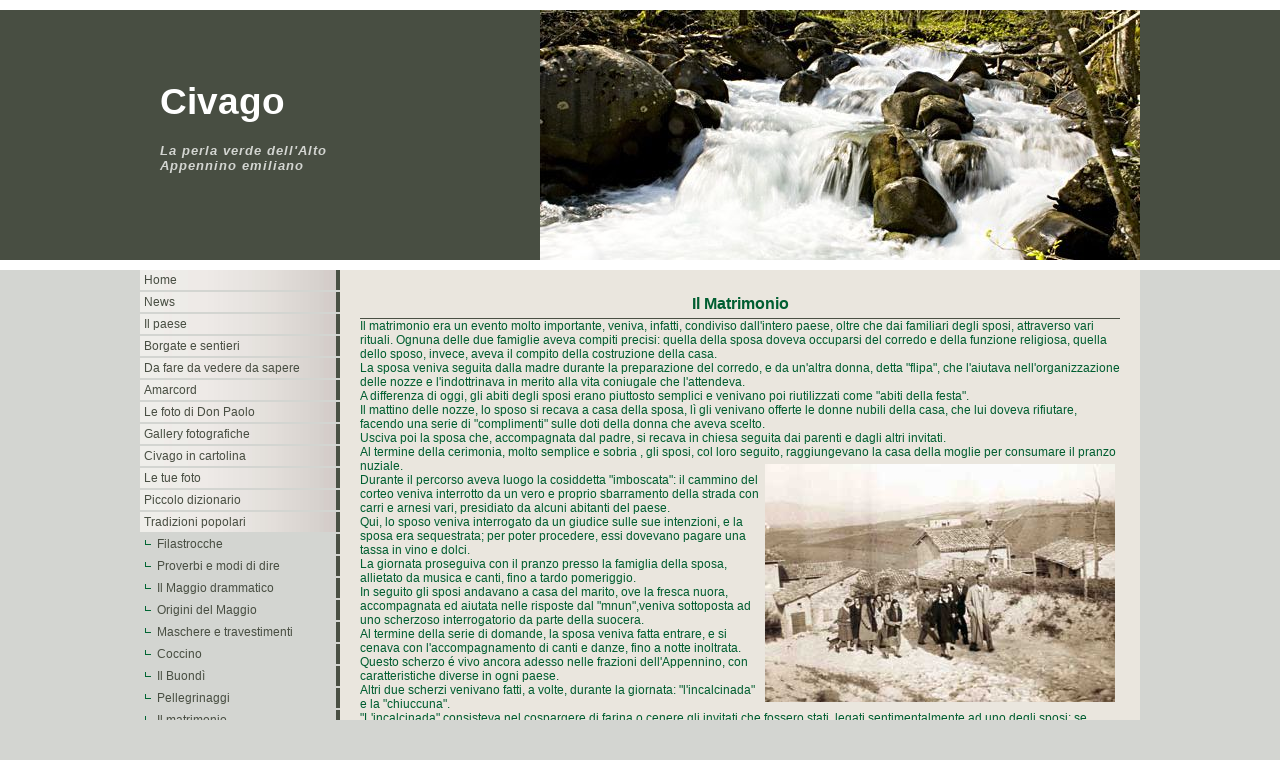

--- FILE ---
content_type: text/html; charset=utf-8
request_url: https://civago.it/tradizioni-popolari/il-matrimonio.html
body_size: 3201
content:
<?xml version="1.0" encoding="utf-8"?><!DOCTYPE html PUBLIC "-//W3C//DTD XHTML 1.0 Transitional//EN" "http://www.w3.org/TR/xhtml1/DTD/xhtml1-transitional.dtd">
<html xmlns="http://www.w3.org/1999/xhtml">
<head>
	<base href="https://civago.it/tradizioni-popolari/il-matrimonio.html" />
	<meta http-equiv="content-type" content="text/html; charset=utf-8" />
	<meta name="author" content="Administrator" />
	<meta name="generator" content="Joomla! - Open Source Content Management" />
	<title>Il matrimonio</title>
	<link href="/templates/civago3/favicon.ico" rel="shortcut icon" type="image/vnd.microsoft.icon" />
	<style type="text/css">

	</style>
	<script src="/media/jui/js/jquery.min.js?972d891cde2428af6203cacfb47a9614" type="text/javascript"></script>
	<script src="/media/jui/js/jquery-noconflict.js?972d891cde2428af6203cacfb47a9614" type="text/javascript"></script>
	<script src="/media/jui/js/jquery-migrate.min.js?972d891cde2428af6203cacfb47a9614" type="text/javascript"></script>
	<script src="/media/system/js/caption.js?972d891cde2428af6203cacfb47a9614" type="text/javascript"></script>
	<script type="text/javascript">
jQuery(window).on('load',  function() {
				new JCaption('img.caption');
			});
	</script>

	<link rel="stylesheet" href="/templates/civago3/css/template.css" type="text/css" />
	<!--[if lte IE 6]><link rel="stylesheet" href="/templates/civago3/css/ie6.css" type="text/css" /><![endif]-->
	
	<script>
  (function(i,s,o,g,r,a,m){i['GoogleAnalyticsObject']=r;i[r]=i[r]||function(){
  (i[r].q=i[r].q||[]).push(arguments)},i[r].l=1*new Date();a=s.createElement(o),
  m=s.getElementsByTagName(o)[0];a.async=1;a.src=g;m.parentNode.insertBefore(a,m)
  })(window,document,'script','//www.google-analytics.com/analytics.js','ga');

  ga('create', 'UA-58392946-1', 'auto');
  ga('send', 'pageview');

  </script>
	
</head>
<body class="home">
	<div id="page">
		<div id="header">
			<h3>Civago</h3>
							<h4>La perla verde dell'Alto<br>Appennino emiliano</h4>
					</div>
		<div id="left">
			<ul class="nav menu mod-list">
<li class="item-211 default"><a href="/" >Home</a></li><li class="item-3"><a href="/news.html" >News</a></li><li class="item-4 parent"><a href="/il-paese.html" >Il paese</a></li><li class="item-8 parent"><a href="/percorsi-nelle-borgate.html" >Borgate e sentieri</a></li><li class="item-22 parent"><a href="/da-fare-da-vedere-da-sapere.html" >Da fare da vedere da sapere</a></li><li class="item-194"><a href="/amarcord.html" >Amarcord</a></li><li class="item-196 parent"><a href="/le-foto-di-don-paolo.html" >Le foto di Don Paolo</a></li><li class="item-206"><a href="/foto.html" >Gallery fotografiche</a></li><li class="item-193"><a href="/civago-in-cartolina.html" >Civago in cartolina</a></li><li class="item-195"><a href="/le-tue-foto.html" >Le tue foto</a></li><li class="item-28 parent"><a href="/piccolo-dizionario.html" >Piccolo dizionario</a></li><li class="item-35 active deeper parent"><a href="/tradizioni-popolari.html" >Tradizioni popolari</a><ul class="nav-child unstyled small"><li class="item-36"><a href="/tradizioni-popolari/filastrocche-e-indovinelli.html" >Filastrocche</a></li><li class="item-37"><a href="/tradizioni-popolari/proverbi-e-modi-di-dire.html" >Proverbi e modi di dire</a></li><li class="item-38"><a href="/tradizioni-popolari/il-maggio-drammatico.html" >Il Maggio drammatico</a></li><li class="item-39"><a href="/tradizioni-popolari/origini-ed-epopea-del-maggio.html" >Origini del Maggio</a></li><li class="item-40"><a href="/tradizioni-popolari/maschere-e-travestimenti.html" >Maschere e travestimenti</a></li><li class="item-41"><a href="/tradizioni-popolari/coccino.html" >Coccino</a></li><li class="item-42"><a href="/tradizioni-popolari/il-buondi.html" >Il Buondì</a></li><li class="item-43"><a href="/tradizioni-popolari/pellegrinaggi.html" >Pellegrinaggi</a></li><li class="item-44 current active"><a href="/tradizioni-popolari/il-matrimonio.html" >Il matrimonio</a></li></ul></li><li class="item-45 parent"><a href="/ricettario.html" >Ricettario</a></li><li class="item-65 parent"><a href="/ricerca-di-enrico-cafari.html" >Ricerca di Enrico Cafari</a></li><li class="item-73 parent"><a href="/ricerche-di-romano-marchi.html" >Ricerche di Romano Marchi</a></li><li class="item-78 parent"><a href="/ricerche-e-documenti-storici.html" >Ricerche e documenti storici</a></li><li class="item-186 parent"><a href="/poesie.html" >Poesie</a></li><li class="item-87 parent"><a href="/poesie-di-ralfo-monti.html" >Poesie di Ralfo Monti</a></li><li class="item-192"><a href="/link.html" >Link</a></li><li class="item-191"><a href="/con-il-contributo-di-.html" >Con il contributo di ...</a></li></ul>

		</div>
		<div id="content">
			<article class="item-page">
		<h2>
			Il Matrimonio		</h2>


	
	


	

			Il matrimonio era un evento molto importante, veniva, infatti, condiviso dall&#39;intero paese, oltre che dai familiari degli sposi, attraverso vari rituali. Ognuna delle due famiglie aveva compiti precisi: quella della sposa doveva occuparsi del corredo e della funzione religiosa, quella dello sposo, invece, aveva il compito della costruzione della casa.<br />La sposa veniva seguita dalla madre durante la preparazione del corredo, e da un&#39;altra donna, detta &quot;flipa&quot;, che l&#39;aiutava nell&#39;organizzazione delle nozze e l&#39;indottrinava in merito alla vita coniugale che l&#39;attendeva.<br />A differenza di oggi, gli abiti degli sposi erano piuttosto semplici e venivano poi riutilizzati come &quot;abiti della festa&quot;.<br />Il mattino delle nozze, lo sposo si recava a casa della sposa, l&igrave; gli venivano offerte le donne nubili della casa, che lui doveva rifiutare, facendo una serie di &quot;complimenti&quot; sulle doti della donna che aveva scelto.<br />Usciva poi la sposa che, accompagnata dal padre, si recava in chiesa seguita dai parenti e dagli altri invitati.<br />Al termine della cerimonia, molto semplice e sobria , gli sposi, col loro seguito, raggiungevano la casa della moglie per consumare il pranzo nuziale. <img src="/images/stories/04_tradizioni/matrimonio_s.jpg" alt="" title="" style="float:right"><br />Durante il percorso aveva luogo la cosiddetta &quot;imboscata&quot;: il cammino del corteo veniva interrotto da un vero e proprio sbarramento della strada con carri e arnesi vari, presidiato da alcuni abitanti del paese.<br />Qui, lo sposo veniva interrogato da un giudice sulle sue intenzioni, e la sposa era sequestrata; per poter procedere, essi dovevano pagare una tassa in vino e dolci.<br />La giornata proseguiva con il pranzo presso la famiglia della sposa, allietato da musica e canti, fino a tardo pomeriggio.<br />In seguito gli sposi andavano a casa del marito, ove la fresca nuora, accompagnata ed aiutata nelle risposte dal &quot;mnun&quot;,veniva sottoposta ad uno scherzoso interrogatorio da parte della suocera.<br />Al termine della serie di domande, la sposa veniva fatta entrare, e si cenava con l&#39;accompagnamento di canti e danze, fino a notte inoltrata.<br />Questo scherzo &eacute; vivo ancora adesso nelle frazioni dell&#39;Appennino, con caratteristiche diverse in ogni paese.<br />Altri due scherzi venivano fatti, a volte, durante la giornata: &quot;l&#39;incalcinada&quot; e la &quot;chiuccuna&quot;.<br />&quot;L&#39;incalcinada&quot; consisteva nel cospargere di farina o cenere gli invitati che fossero stati&nbsp; legati sentimentalmente ad uno degli sposi; se l&#39;operazione non riusciva, la farina e la cenere, mescolate con acqua, venivano tirate sulla casa dell&#39;interessato.<br />La &quot;chiuccuna&quot; erano invece le grida e in frastuono provocati dai giovani del paese sotto la finestra dei novelli sposi durante la notte; il motivo di questa confusione era o il fatto che uno dei due fosse gi&agrave; stato sposato, che fossero sposi anziani, oppure che non avessero chiamato l&#39;orchestra per far ballare gli invitati (in questo caso la bagarre finiva soltanto con la promessa dell&#39;arrivo dei musicisti).


		</article>



		</div>
		<div id="footer">
			<div id="footer-left">
			</div>
			<div id="footer-right">
				<div>
				&copy; 2026 Civago - Alto Appennino Reggiano - Scrivici: <a href="mailto:info@civago.it">info@civago.it</a>
				</div>
			</div>
		</div>
	</div>

	
</body>
</html>


--- FILE ---
content_type: text/css
request_url: https://civago.it/templates/civago3/css/template.css
body_size: 1070
content:
body{
	background: #fff;
	color: #005E31;
	padding: 0;
	margin:0;
	text-align: center;
	background: #D3D5D1 url(../images/back_interno.png) repeat-x top left;
}

body, td, th{
	font-family: 'Trebuchet MS', verdana,sans-serif;
	font-size: 9pt;
}

body.home{
	background-image: url(../images/back_home.png);
}

a img{
	border: none;
}

img{
	margin:5px;
}

a:link, a:visited{
	color: #005E31;
	text-decoration:none;
}

a:hover, .bloglink h3:hover{
	text-decoration:underline;
}

#page{
	width:1000px;
	margin: 0 auto;
	text-align: left;
}

#header{
	color:white;
	height: 100px;
	padding-top: 50px;
	padding-left: 20px;
	background: url(../images/testata_interno_2.jpg) right center no-repeat;
}

#header h3{
	margin:0;
	font-size: 28pt;
}

#header h4{
	font-size: 10pt;
	font-style: italic;
	letter-spacing: 1px;
	margin-top: 20px;
	color: #D3D5D1;
}

body.home #header{
	height:190px;
	padding-top: 80px;
	background-image: url(../images/home_4.jpg);
}

#left, #footer-left{
	float:left;
	width:200px;
}

#content{
	float:left;
	width:760px;
	background-color: #EAE6DE;
	min-height: 470px;
        padding:20px;
}

#footer{
	clear:both;
}

#footer-right, #footer-left{
	height: 30px;
}

#footer-left{
	background-color: #AC9A79;
}

#footer-right{
	float:left;
	width:800px;
	background-color: #D9C5A0;
	text-align:right;
	color:white;
	font-size:10pt;
}

#footer-right div{
	padding:6px 10px 0 0;
}

#footer-right a{
	font-weight:bold;
}

#left ul{
	list-style:none;
	padding:0;
	margin:0;
}

#left ul li a, #left .separator{
	display:block;
	background: url(../images/back_mainmenu.jpg) repeat-y top left;
	color: #494F43;
	border-right: 4px solid #494F43;
	margin-bottom: 2px;
	padding-left: 4px;
	line-height: 20px;
}

#left ul li a:hover, #left #current a{
	background-image: url(../images/back_a_mainmenu.jpg);
	text-decoration:none;
}

#left ul li li{
	padding-left:5px;
}

#left ul li li a, #left #current li a, #left #current li a:hover, #left li li a:hover, #left li #current a{
	background: url(../images/submenu_back.gif) no-repeat left center;
	padding-left:12px;
}

#left #current li a:hover, #left li li a:hover, #left li #current a{
	font-weight:bold;
	text-decoration:underline;
	color:#40453B;
}

#left .separator{
	background: none;
}

.create, .greylabel{
	color: #ABABAB;
	font-size: 9pt;
	height: 10px;
        margin:0;
}

 #content h2, #content  h3{
	margin:0;
	font-size: 16px;
	text-align: center;
	border-bottom:1px solid #494F43;
	padding: 5px;
}
 #content h3{
	font-size: 14px;
}

.padded{
	padding: 0 20px;
}

.readmore a{
	
	background: url(../images/readon.gif) no-repeat 5px center;
	border: 2px solid #EEEEEE;
	font-size: 9pt;
	line-height: 15px;
	padding: 5px 5px 5px 18px;
	margin-top:5px;

}

.readmore a:hover{
	background-color: #EEEEEE;
}

.pagination td{
	font-size: 10pt;
	font-weight:bold;
	padding: 5px;
}

.createdateart{
	padding-bottom:10px;
}

.arttext{
	font-family: verdana;
	line-height: 1.8;
}

.imagecaption{
	text-align:center;
	color: #666666;
	font-size: 9pt;
}

.weblink-category .cat-list-row1 td{
	background: #EFEFEF;
	padding: 5px;
}

.weblink-category .cat-list-row0 td{
	background: #FFFFFF;
	padding: 5px;
}

.weblink-category a.category{
	font-weight:bold;
	text-decoration:underline;
}

.bloglink h3{
	font-size: 9pt;
	font-weight:normal;
	margin:0;
	display:inline;
}

div.search{
	text-align:center;
}
.element-invisible{
    display:none;
}
#mod_search_searchword{
	margin:10px 0;
}

.s-result{
	margin-bottom:10px;
}
.subheading-category{
display:none;
}


--- FILE ---
content_type: text/plain
request_url: https://www.google-analytics.com/j/collect?v=1&_v=j102&a=13122894&t=pageview&_s=1&dl=https%3A%2F%2Fcivago.it%2Ftradizioni-popolari%2Fil-matrimonio.html&ul=en-us%40posix&dt=Il%20matrimonio&sr=1280x720&vp=1280x720&_u=IEBAAEABAAAAACAAI~&jid=684396229&gjid=1001899815&cid=1689013135.1769881047&tid=UA-58392946-1&_gid=1117431692.1769881047&_r=1&_slc=1&z=1635958219
body_size: -449
content:
2,cG-LGN6CX2JT6